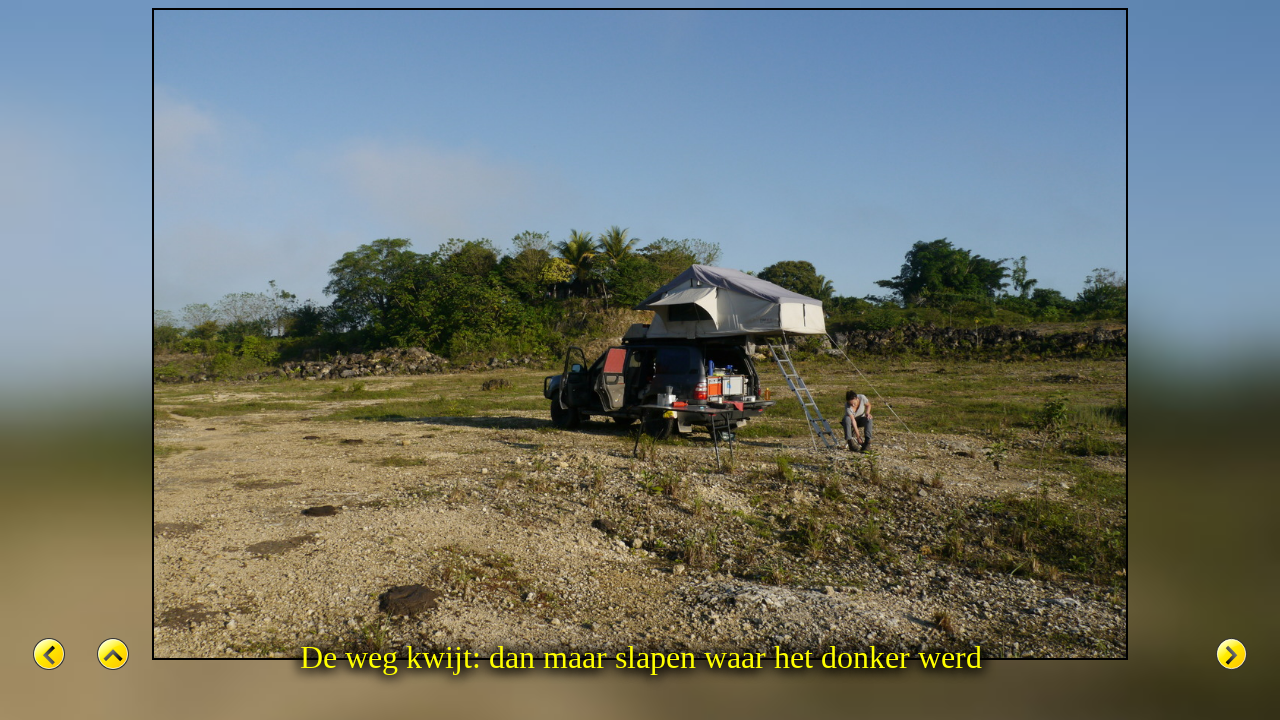

--- FILE ---
content_type: text/html; charset=UTF-8
request_url: https://overlandtraveler.eu/2021_mx-ca/slideshow/simgal_nl/20220115_074448a.html
body_size: 633
content:
<!DOCTYPE html>
<!--
# name		: $RCSfile: simgal_slide_template.html,v $ $Revision: 1.8 $
# issued	: $Date: 2021/01/05 09:06:53 $
# description	: slide.html file for SIMple GALlery
#
# id		: $Id: simgal_slide_template.html,v 1.8 2021/01/05 09:06:53 adriaan Exp $
# -->
<html lang="nl">
  <head>
    <meta charset="utf-8">
    <link href="simgal.css" rel="stylesheet">
    <link rel="prefetch" href="20220116_090520a.html">
    <title>
      20220115_074448a
    </title>
    <style type="text/css">
    html {
    background-image: url(../200x200/20220115_074448a_blur.jpg);
    }
    </style>
  </head>
  <body>
    <figure class="gal_slide">
      <a href="20220116_090520a.html"><img class="gal_slide" src="../850x850/20220115_074448a.jpg" alt="20220115_074448a"
         srcset="../850x850/20220115_074448a.jpg 850w,
		 ../1280x1280/20220115_074448a.jpg 1280w"></a>
	    <!-- ../$LargeResolution/20220115_074448a.jpg ${LargeResolutionWidth}w"></a> -->
      <figcaption>
        <table class="gal_slide" width=100%>
          <col style="width:5%">
          <col style="width:5%">
          <col style="width:80%">
          <col style="width:5%">
          <col style="width:5%">
          <tr>
            <td>
              <a class="gal_slide" href="20220114_110048a.html"><img src="arrow-left.svg"></a>
            </td>
            <td>
              <a class="gal_slide" href="index.html"><img src="arrow-up.svg"></a>
            </td>
            <td>
              De weg kwijt: dan maar slapen waar het donker werd
            </td>
            <td>
              <!-- &nbsp; -->
            </td>
            <td>
              <a class="gal_slide" href="20220116_090520a.html"><img src="arrow-right.svg"></a>
            </td>
          </tr>
        </table>
      </figcaption>
    </figure><!-- vim:set textwidth=120 ft=html: -->
  </body>
</html>


--- FILE ---
content_type: text/css
request_url: https://overlandtraveler.eu/2021_mx-ca/slideshow/simgal_nl/simgal.css
body_size: 994
content:
/*
 * name		: $RCSfile: simgal.css,v $ $Revision: 1.5 $
 * issued	: $Date: 2021/01/03 12:52:25 $
 * description	: CSS for SIMple GALlery
 *
 */

html {	/* background-image: url(../blur/???.jpg); is set in-line for each slide */
	background-size: cover;
	min-width: 100%;
	min-height: 100%;
	color: yellow; /* make ALL text yellow */
	font-size: 200%; /* and large */
	text-shadow: 5px 5px 10px black, 5px -5px 10px black, -5px 5px 10px black, -5px -5px 10px black; /* black blurry shadows in all directions */
}

/* Thumbnail page on a normal dpi screen: */

div.gal_index {
	display: inline-block; /* to get a responsive grid of divs */
	height: 204px; /* height of thumbnail plus border of img (below) */
	width: auto;
	line-height: 204px; /* same as height (for vertical centering) */
	text-align: center; /* for horizontal centering */
	border: none;
	margin: 5px;
}

img.gal_index {
	height: 200px; /* exact same number as resolution of thumbnails */
	max-width: 100%;
	margin: 0px;
	vertical-align: middle; /* put img in the middle of line-height (above) */
	border: solid black 2px;
}

/* Thumbnail page: differences for a high dpi screen */

@media only screen and (min--moz-device-pixel-ratio: 1.5) {

	div.gal_index {
		height: 204px; /* height of thumbnail plus border of img (below) */
		width: auto;
		line-height: 204px; /* same as height (for vertical centering) */
		margin: 10px;
		font-size: 200%;
	}

	img.gal_index {
		height: 200px; /* exact same number as resolution of thumbnails */
		overflow: hidden;
		border: solid black 8px;
	}

}

/* Slide page on a normal dpi screen */

figure.gal_slide {
	margin-top: 5px;
	margin-bottom: 5px;
	margin-left: 5px;
	margin-right: 5px;
}

img.gal_slide {
	display: block;
	max-width: 90vw;
	max-height: 90vh;
	margin: auto;
	border: solid black 2px;
}

table.gal_slide {
	width: 100%;
	margin: auto;
	text-align: center;
	/* color: yellow; color is set for html element */
	/* Style the table and place it in the middle of the container/image */
	position: absolute;
	left: 50%;
	bottom: 0%;
	transform: translate(-50%, -50%);
	padding: 8px 16px;
}

table.gal_slide:hover {
  background-color: black;
}

a.gal_slide:link, a.gal_slide:hover, a.gal_slide:visited, a.gal_slide:active  {
	text-decoration: none;
	color: yellow; /* color is set for html element, but not for visited etc */
}

/* Slide page: differences for high dpi screen */

@media only screen and (min--moz-device-pixel-ratio: 1.5) {

	.gal_slide {
		font-size: 100%; /* note that the font size was already at 200% */
	}

}

/* Generic defines */

.center {
	text-align: center;
}

/* vim:set textwidth=0 ft=css: */


--- FILE ---
content_type: image/svg+xml
request_url: https://overlandtraveler.eu/2021_mx-ca/slideshow/simgal_nl/arrow-right.svg
body_size: 1690
content:
<?xml version="1.0" encoding="UTF-8" standalone="no"?>
<!-- Created with Inkscape (http://www.inkscape.org/) -->

<svg
   xmlns:dc="http://purl.org/dc/elements/1.1/"
   xmlns:cc="http://creativecommons.org/ns#"
   xmlns:rdf="http://www.w3.org/1999/02/22-rdf-syntax-ns#"
   xmlns:svg="http://www.w3.org/2000/svg"
   xmlns="http://www.w3.org/2000/svg"
   xmlns:xlink="http://www.w3.org/1999/xlink"
   xmlns:sodipodi="http://sodipodi.sourceforge.net/DTD/sodipodi-0.dtd"
   xmlns:inkscape="http://www.inkscape.org/namespaces/inkscape"
   width="31.999998"
   height="31.999998"
   viewBox="0 0 8.4666662 8.4666662"
   version="1.1"
   id="svg4011"
   inkscape:version="0.92.5 (2060ec1f9f, 2020-04-08)"
   sodipodi:docname="right.svg">
  <defs
     id="defs4005">
    <linearGradient
       id="linearGradient5958"
       y2="614.64001"
       xlink:href="#linearGradient4738"
       gradientUnits="userSpaceOnUse"
       y1="592.78998"
       gradientTransform="matrix(0.12810674,0,0,-0.19946792,50.95292,329.80124)"
       x2="487.88"
       x1="467.19"
       inkscape:collect="always" />
    <linearGradient
       id="linearGradient4738">
      <stop
         id="stop4740"
         style="stop-color:#000000;stop-opacity:1"
         offset="0" />
      <stop
         id="stop4742"
         style="stop-color:#999999;stop-opacity:1"
         offset="1" />
    </linearGradient>
    <linearGradient
       id="linearGradient5961"
       y2="390.78"
       xlink:href="#linearGradient4554"
       gradientUnits="userSpaceOnUse"
       y1="377.95001"
       gradientTransform="matrix(0.31202231,0,0,0.2944222,13.44998,94.468897)"
       x2="311.26999"
       x1="302.73999"
       inkscape:collect="always" />
    <linearGradient
       id="linearGradient4554">
      <stop
         id="stop4556"
         style="stop-color:#ffffff"
         offset="0" />
      <stop
         id="stop4558"
         style="stop-color:#ffffff;stop-opacity:0"
         offset="1" />
    </linearGradient>
    <linearGradient
       gradientTransform="matrix(0.27674216,0,0,0.27674216,22.03103,104.4327)"
       id="linearGradient5644"
       y2="388.64722"
       xlink:href="#linearGradient5028"
       gradientUnits="userSpaceOnUse"
       y1="369.98001"
       x2="333.83081"
       x1="314.57001"
       inkscape:collect="always" />
    <linearGradient
       id="linearGradient5028">
      <stop
         id="stop5030"
         style="stop-color:#ffff00;stop-opacity:1"
         offset="0" />
      <stop
         id="stop5032"
         style="stop-color:#ffcc00;stop-opacity:1"
         offset="1" />
    </linearGradient>
  </defs>
  <sodipodi:namedview
     id="base"
     pagecolor="#ffffff"
     bordercolor="#666666"
     borderopacity="1.0"
     inkscape:pageopacity="0.0"
     inkscape:pageshadow="2"
     inkscape:zoom="15.839192"
     inkscape:cx="27.085623"
     inkscape:cy="4.4689213"
     inkscape:document-units="mm"
     inkscape:current-layer="layer1"
     showgrid="false"
     inkscape:window-width="1600"
     inkscape:window-height="1163"
     inkscape:window-x="0"
     inkscape:window-y="0"
     inkscape:window-maximized="1"
     units="px"
     fit-margin-top="0"
     fit-margin-left="0"
     fit-margin-right="0"
     fit-margin-bottom="0" />
  <metadata
     id="metadata4008">
    <rdf:RDF>
      <cc:Work
         rdf:about="">
        <dc:format>image/svg+xml</dc:format>
        <dc:type
           rdf:resource="http://purl.org/dc/dcmitype/StillImage" />
        <dc:title></dc:title>
      </cc:Work>
    </rdf:RDF>
  </metadata>
  <g
     inkscape:label="Layer 1"
     inkscape:groupmode="layer"
     id="layer1"
     transform="translate(-107.89801,-204.82581)">
    <circle
       cy="209.05914"
       cx="112.13134"
       id="path5558"
       style="color:#000000;fill:#333333;stroke-width:0.30310234"
       r="4.2333331" />
    <circle
       cy="209.05727"
       cx="112.13028"
       id="path5560"
       style="color:#000000;fill:url(#linearGradient5644);stroke:#ffffff;stroke-width:0.19982168"
       r="3.8651688" />
    <path
       inkscape:connector-curvature="0"
       id="path5562"
       style="color:#000000;fill:url(#linearGradient5961);stroke-width:0.15985568"
       d="m 112.1257,205.19294 c -2.13248,0 -3.86372,1.73123 -3.86372,3.86531 0,1.02467 0.41883,1.94064 1.06944,2.63282 0.33889,-2.79747 2.69996,-4.97311 5.58855,-4.97311 0.0783,0 0.15027,0.016 0.227,0.0191 -0.70657,-0.91917 -1.7728,-1.5442 -3.02127,-1.5442 z" />
    <path
       inkscape:connector-curvature="0"
       id="path5564"
       style="color:#000000;opacity:1;vector-effect:none;fill:url(#linearGradient5958);fill-opacity:1;stroke-width:0.15985568;stroke-linecap:butt;stroke-linejoin:miter;stroke-miterlimit:4;stroke-dasharray:none;stroke-dashoffset:0;stroke-opacity:1"
       d="m 111.19134,211.89968 -0.66021,-0.66021 1.87031,-1.87031 -1.85272,-1.85272 0.665,-0.665 2.51293,2.51293 z" />
  </g>
</svg>


--- FILE ---
content_type: image/svg+xml
request_url: https://overlandtraveler.eu/2021_mx-ca/slideshow/simgal_nl/arrow-up.svg
body_size: 1692
content:
<?xml version="1.0" encoding="UTF-8" standalone="no"?>
<!-- Created with Inkscape (http://www.inkscape.org/) -->

<svg
   xmlns:dc="http://purl.org/dc/elements/1.1/"
   xmlns:cc="http://creativecommons.org/ns#"
   xmlns:rdf="http://www.w3.org/1999/02/22-rdf-syntax-ns#"
   xmlns:svg="http://www.w3.org/2000/svg"
   xmlns="http://www.w3.org/2000/svg"
   xmlns:xlink="http://www.w3.org/1999/xlink"
   xmlns:sodipodi="http://sodipodi.sourceforge.net/DTD/sodipodi-0.dtd"
   xmlns:inkscape="http://www.inkscape.org/namespaces/inkscape"
   width="31.999998"
   height="31.999998"
   viewBox="0 0 8.4666662 8.4666662"
   version="1.1"
   id="svg4011"
   inkscape:version="0.92.5 (2060ec1f9f, 2020-04-08)"
   sodipodi:docname="up.svg">
  <defs
     id="defs4005">
    <linearGradient
       id="linearGradient5958"
       y2="614.64001"
       xlink:href="#linearGradient4738"
       gradientUnits="userSpaceOnUse"
       y1="592.78998"
       gradientTransform="matrix(0,-0.12810674,-0.19946792,0,232.55457,270.55153)"
       x2="487.88"
       x1="467.19"
       inkscape:collect="always" />
    <linearGradient
       id="linearGradient4738">
      <stop
         id="stop4740"
         style="stop-color:#000000;stop-opacity:1"
         offset="0" />
      <stop
         id="stop4742"
         style="stop-color:#999999;stop-opacity:1"
         offset="1" />
    </linearGradient>
    <linearGradient
       id="linearGradient5961"
       y2="390.78"
       xlink:href="#linearGradient4554"
       gradientUnits="userSpaceOnUse"
       y1="377.95001"
       gradientTransform="matrix(0.31202231,0,0,0.2944222,13.44998,94.468897)"
       x2="311.26999"
       x1="302.73999"
       inkscape:collect="always" />
    <linearGradient
       id="linearGradient4554">
      <stop
         id="stop4556"
         style="stop-color:#ffffff"
         offset="0" />
      <stop
         id="stop4558"
         style="stop-color:#ffffff;stop-opacity:0"
         offset="1" />
    </linearGradient>
    <linearGradient
       gradientTransform="matrix(0.27674216,0,0,0.27674216,22.03103,104.4327)"
       id="linearGradient5644"
       y2="388.64722"
       xlink:href="#linearGradient5028"
       gradientUnits="userSpaceOnUse"
       y1="369.98001"
       x2="333.83081"
       x1="314.57001"
       inkscape:collect="always" />
    <linearGradient
       id="linearGradient5028">
      <stop
         id="stop5030"
         style="stop-color:#ffff00;stop-opacity:1"
         offset="0" />
      <stop
         id="stop5032"
         style="stop-color:#ffcc00;stop-opacity:1"
         offset="1" />
    </linearGradient>
  </defs>
  <sodipodi:namedview
     id="base"
     pagecolor="#ffffff"
     bordercolor="#666666"
     borderopacity="1.0"
     inkscape:pageopacity="0.0"
     inkscape:pageshadow="2"
     inkscape:zoom="15.839192"
     inkscape:cx="27.085623"
     inkscape:cy="4.4689213"
     inkscape:document-units="mm"
     inkscape:current-layer="layer1"
     showgrid="false"
     inkscape:window-width="1600"
     inkscape:window-height="1163"
     inkscape:window-x="0"
     inkscape:window-y="0"
     inkscape:window-maximized="1"
     units="px"
     fit-margin-top="0"
     fit-margin-left="0"
     fit-margin-right="0"
     fit-margin-bottom="0" />
  <metadata
     id="metadata4008">
    <rdf:RDF>
      <cc:Work
         rdf:about="">
        <dc:format>image/svg+xml</dc:format>
        <dc:type
           rdf:resource="http://purl.org/dc/dcmitype/StillImage" />
        <dc:title></dc:title>
      </cc:Work>
    </rdf:RDF>
  </metadata>
  <g
     inkscape:label="Layer 1"
     inkscape:groupmode="layer"
     id="layer1"
     transform="translate(-107.89801,-204.82581)">
    <circle
       cy="209.05914"
       cx="112.13134"
       id="path5558"
       style="color:#000000;fill:#333333;stroke-width:0.30310234"
       r="4.2333331" />
    <circle
       cy="209.05727"
       cx="112.13028"
       id="path5560"
       style="color:#000000;fill:url(#linearGradient5644);stroke:#ffffff;stroke-width:0.19982168"
       r="3.8651688" />
    <path
       inkscape:connector-curvature="0"
       id="path5562"
       style="color:#000000;fill:url(#linearGradient5961);stroke-width:0.15985568"
       d="m 112.1257,205.19294 c -2.13248,0 -3.86372,1.73123 -3.86372,3.86531 0,1.02467 0.41883,1.94064 1.06944,2.63282 0.33889,-2.79747 2.69996,-4.97311 5.58855,-4.97311 0.0783,0 0.15027,0.016 0.227,0.0191 -0.70657,-0.91917 -1.7728,-1.5442 -3.02127,-1.5442 z" />
    <path
       inkscape:connector-curvature="0"
       id="path5564"
       style="color:#000000;opacity:1;vector-effect:none;fill:url(#linearGradient5958);fill-opacity:1;stroke-width:0.15985568;stroke-linecap:butt;stroke-linejoin:miter;stroke-miterlimit:4;stroke-dasharray:none;stroke-dashoffset:0;stroke-opacity:1"
       d="m 114.65301,210.31311 -0.66021,0.66021 -1.87031,-1.87031 -1.85272,1.85272 -0.665,-0.665 2.51293,-2.51293 z" />
  </g>
</svg>


--- FILE ---
content_type: image/svg+xml
request_url: https://overlandtraveler.eu/2021_mx-ca/slideshow/simgal_nl/arrow-left.svg
body_size: 1688
content:
<?xml version="1.0" encoding="UTF-8" standalone="no"?>
<!-- Created with Inkscape (http://www.inkscape.org/) -->

<svg
   xmlns:dc="http://purl.org/dc/elements/1.1/"
   xmlns:cc="http://creativecommons.org/ns#"
   xmlns:rdf="http://www.w3.org/1999/02/22-rdf-syntax-ns#"
   xmlns:svg="http://www.w3.org/2000/svg"
   xmlns="http://www.w3.org/2000/svg"
   xmlns:xlink="http://www.w3.org/1999/xlink"
   xmlns:sodipodi="http://sodipodi.sourceforge.net/DTD/sodipodi-0.dtd"
   xmlns:inkscape="http://www.inkscape.org/namespaces/inkscape"
   width="31.999998"
   height="31.999998"
   viewBox="0 0 8.4666662 8.4666662"
   version="1.1"
   id="svg4011"
   inkscape:version="0.92.5 (2060ec1f9f, 2020-04-08)"
   sodipodi:docname="left.svg">
  <defs
     id="defs4005">
    <linearGradient
       id="linearGradient5958"
       y2="614.64001"
       xlink:href="#linearGradient4738"
       gradientUnits="userSpaceOnUse"
       y1="592.78998"
       gradientTransform="matrix(-0.12810674,0,0,0.19946792,173.30486,88.94988)"
       x2="487.88"
       x1="467.19"
       inkscape:collect="always" />
    <linearGradient
       id="linearGradient4738">
      <stop
         id="stop4740"
         style="stop-color:#000000;stop-opacity:1"
         offset="0" />
      <stop
         id="stop4742"
         style="stop-color:#999999;stop-opacity:1"
         offset="1" />
    </linearGradient>
    <linearGradient
       id="linearGradient5961"
       y2="390.78"
       xlink:href="#linearGradient4554"
       gradientUnits="userSpaceOnUse"
       y1="377.95001"
       gradientTransform="matrix(0.31202231,0,0,0.2944222,13.44998,94.468897)"
       x2="311.26999"
       x1="302.73999"
       inkscape:collect="always" />
    <linearGradient
       id="linearGradient4554">
      <stop
         id="stop4556"
         style="stop-color:#ffffff"
         offset="0" />
      <stop
         id="stop4558"
         style="stop-color:#ffffff;stop-opacity:0"
         offset="1" />
    </linearGradient>
    <linearGradient
       gradientTransform="matrix(0.27674216,0,0,0.27674216,22.03103,104.4327)"
       id="linearGradient5644"
       y2="388.64722"
       xlink:href="#linearGradient5028"
       gradientUnits="userSpaceOnUse"
       y1="369.98001"
       x2="333.83081"
       x1="314.57001"
       inkscape:collect="always" />
    <linearGradient
       id="linearGradient5028">
      <stop
         id="stop5030"
         style="stop-color:#ffff00;stop-opacity:1"
         offset="0" />
      <stop
         id="stop5032"
         style="stop-color:#ffcc00;stop-opacity:1"
         offset="1" />
    </linearGradient>
  </defs>
  <sodipodi:namedview
     id="base"
     pagecolor="#ffffff"
     bordercolor="#666666"
     borderopacity="1.0"
     inkscape:pageopacity="0.0"
     inkscape:pageshadow="2"
     inkscape:zoom="15.839192"
     inkscape:cx="27.085623"
     inkscape:cy="4.4689213"
     inkscape:document-units="mm"
     inkscape:current-layer="layer1"
     showgrid="false"
     inkscape:window-width="1600"
     inkscape:window-height="1163"
     inkscape:window-x="0"
     inkscape:window-y="0"
     inkscape:window-maximized="1"
     units="px"
     fit-margin-top="0"
     fit-margin-left="0"
     fit-margin-right="0"
     fit-margin-bottom="0" />
  <metadata
     id="metadata4008">
    <rdf:RDF>
      <cc:Work
         rdf:about="">
        <dc:format>image/svg+xml</dc:format>
        <dc:type
           rdf:resource="http://purl.org/dc/dcmitype/StillImage" />
        <dc:title />
      </cc:Work>
    </rdf:RDF>
  </metadata>
  <g
     inkscape:label="Layer 1"
     inkscape:groupmode="layer"
     id="layer1"
     transform="translate(-107.89801,-204.82581)">
    <circle
       cy="209.05914"
       cx="112.13134"
       id="path5558"
       style="color:#000000;fill:#333333;stroke-width:0.30310234"
       r="4.2333331" />
    <circle
       cy="209.05727"
       cx="112.13028"
       id="path5560"
       style="color:#000000;fill:url(#linearGradient5644);stroke:#ffffff;stroke-width:0.19982168"
       r="3.8651688" />
    <path
       inkscape:connector-curvature="0"
       id="path5562"
       style="color:#000000;fill:url(#linearGradient5961);stroke-width:0.15985568"
       d="m 112.1257,205.19294 c -2.13248,0 -3.86372,1.73123 -3.86372,3.86531 0,1.02467 0.41883,1.94064 1.06944,2.63282 0.33889,-2.79747 2.69996,-4.97311 5.58855,-4.97311 0.0783,0 0.15027,0.016 0.227,0.0191 -0.70657,-0.91917 -1.7728,-1.5442 -3.02127,-1.5442 z" />
    <path
       inkscape:connector-curvature="0"
       id="path5564"
       style="color:#000000;opacity:1;vector-effect:none;fill:url(#linearGradient5958);fill-opacity:1;stroke-width:0.15985568;stroke-linecap:butt;stroke-linejoin:miter;stroke-miterlimit:4;stroke-dasharray:none;stroke-dashoffset:0;stroke-opacity:1"
       d="m 113.06644,206.85144 0.66021,0.66021 -1.87031,1.87031 1.85272,1.85272 -0.665,0.665 -2.51293,-2.51293 z" />
  </g>
</svg>
